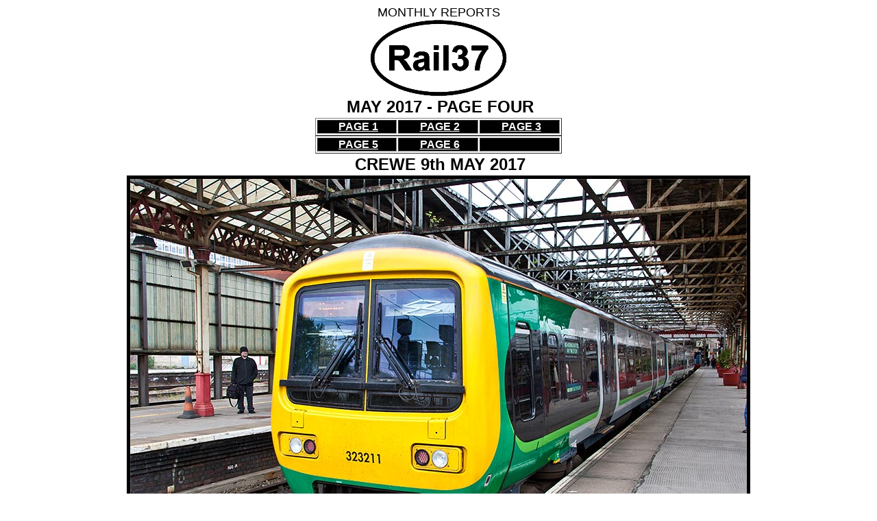

--- FILE ---
content_type: text/html
request_url: https://www.rail37.com/2017/NWC_may2017-4.html
body_size: 6468
content:
<HTML>
<HEAD>
  <META NAME="GENERATOR" CONTENT="Adobe PageMill 3.0 Win">
  <TITLE>NWC_may2017-4</TITLE>
</HEAD>
<BODY BGCOLOR="#ffffff" LINK="#ffffff" VLINK="#ffffae">

<BLOCKQUOTE>
  <P><CENTER><FONT COLOR="#000000" SIZE="+1" FACE="Arial">MONTHLY
  REPORTS</FONT><BR CLEAR="ALL"><IMG SRC="../Monthly/Resources/Monthly/logo-200-black.jpg"
  WIDTH="200" HEIGHT="111" ALIGN="BOTTOM" BORDER="0" NATURALSIZEFLAG="3"><TABLE
  WIDTH="400" HEIGHT="32" BORDER="0" CELLSPACING="0" CELLPADDING="0">
     
    <TR>
      <TD COLSPAN="3">
      <P><CENTER>&nbsp;<B><FONT COLOR="#000000" SIZE="+2" FACE="Arial">MAY
      2017 - PAGE FOUR</FONT></B></CENTER></TD>
    </TR>
  </TABLE><TABLE WIDTH="360" BORDER="1" CELLSPACING="2" CELLPADDING="0">
    <TR>
      <TD WIDTH="33%" ALIGN="CENTER" BGCOLOR="#000000">
      &nbsp;<B><FONT FACE="Arial"><A HREF="NWC_may2017-1.html">PAGE
      1</A></FONT></B></TD> 
      <TD WIDTH="33%" ALIGN="CENTER" BGCOLOR="#000000">
      &nbsp;<B><FONT FACE="Arial"><A HREF="NWC_may2017-2.html">PAGE
      2</A></FONT></B></TD> 
      <TD WIDTH="33%" ALIGN="CENTER" BGCOLOR="#000000">
      &nbsp;<B><FONT FACE="Arial"><A HREF="NWC_may2017-3.html">PAGE
      3</A></FONT></B></TD> 
    </TR>
  </TABLE><TABLE WIDTH="360" BORDER="1" CELLSPACING="2" CELLPADDING="0">
    <TR>
      <TD WIDTH="33%" ALIGN="CENTER" BGCOLOR="#000000">
      &nbsp;<B><FONT FACE="Arial"><A HREF="NWC_may2017-5.html">PAGE
      5</A></FONT></B></TD> 
      <TD WIDTH="33%" ALIGN="CENTER" BGCOLOR="#000000">
      &nbsp;<B><FONT FACE="Arial"><A HREF="NWC_may2017-6.html">PAGE
      6</A></FONT></B></TD> 
      <TD WIDTH="33%" ALIGN="CENTER" BGCOLOR="#000000">
      &nbsp;<B><FONT FACE="Arial">PAGE 1</FONT></B></TD> 
    </TR>
  </TABLE><TABLE WIDTH="400" HEIGHT="32" BORDER="0" CELLSPACING="0"
  CELLPADDING="0">
    <TR>
      <TD COLSPAN="3">
      <P><CENTER>&nbsp;<B><FONT COLOR="#000000" SIZE="+2" FACE="Arial">CREWE
      9th MAY 2017</FONT></B></CENTER></TD>
    </TR>
  </TABLE><IMG SRC="Resources/NWC_may2017-4/2593A.jpg" WIDTH="900"
  HEIGHT="630" ALIGN="BOTTOM" BORDER="5" NATURALSIZEFLAG="3"></CENTER></P>
  <P><CENTER><IMG SRC="Resources/NWC_may2017-4/2603A.jpg" WIDTH="900"
  HEIGHT="630" ALIGN="BOTTOM" BORDER="5" NATURALSIZEFLAG="3"></CENTER></P>
  <P><CENTER><IMG SRC="Resources/NWC_may2017-4/2622A.jpg" WIDTH="900"
  HEIGHT="540" ALIGN="BOTTOM" BORDER="5" NATURALSIZEFLAG="3"></CENTER></P>
  <P><CENTER><IMG SRC="Resources/NWC_may2017-4/2630A.jpg" WIDTH="900"
  HEIGHT="540" ALIGN="BOTTOM" BORDER="5" NATURALSIZEFLAG="3"></CENTER></P>
  <P><CENTER><IMG SRC="Resources/NWC_may2017-4/2651A.jpg" WIDTH="900"
  HEIGHT="540" ALIGN="BOTTOM" BORDER="5" NATURALSIZEFLAG="3"></CENTER></P>
  <P><CENTER><IMG SRC="Resources/NWC_may2017-4/2657A.jpg" WIDTH="900"
  HEIGHT="540" ALIGN="BOTTOM" BORDER="5" NATURALSIZEFLAG="3"></CENTER></P>
  <P><CENTER><IMG SRC="Resources/NWC_may2017-4/2667A.jpg" WIDTH="900"
  HEIGHT="630" ALIGN="BOTTOM" BORDER="5" NATURALSIZEFLAG="3"><HR
  NOSHADE WIDTH="900"><TABLE WIDTH="400" HEIGHT="50" BORDER="0"
  CELLSPACING="0" CELLPADDING="0">
     
    <TR>
      <TD COLSPAN="3">
      <P><CENTER>&nbsp;<B><FONT COLOR="#000000" SIZE="+2" FACE="Arial">APEDALE
      14th MAY 2017</FONT></B></CENTER></TD>
    </TR>
  </TABLE><IMG SRC="Resources/NWC_may2017-4/9774A.jpg" WIDTH="900"
  HEIGHT="630" ALIGN="BOTTOM" BORDER="5" NATURALSIZEFLAG="3"></CENTER></P>
  <P><CENTER><IMG SRC="Resources/NWC_may2017-4/9776A.jpg" WIDTH="900"
  HEIGHT="630" ALIGN="BOTTOM" BORDER="5" NATURALSIZEFLAG="3"></CENTER></P>
  <P><CENTER><IMG SRC="Resources/NWC_may2017-4/9784A.jpg" WIDTH="900"
  HEIGHT="630" ALIGN="BOTTOM" BORDER="5" NATURALSIZEFLAG="3"></CENTER></P>
  <P><CENTER><IMG SRC="Resources/NWC_may2017-4/9785A.jpg" WIDTH="900"
  HEIGHT="630" ALIGN="BOTTOM" BORDER="5" NATURALSIZEFLAG="3"></CENTER></P>
  <P><CENTER><IMG SRC="Resources/NWC_may2017-4/9786A.jpg" WIDTH="900"
  HEIGHT="630" ALIGN="BOTTOM" BORDER="5" NATURALSIZEFLAG="3"></CENTER></P>
  <P><CENTER><IMG SRC="Resources/NWC_may2017-4/9788A.jpg" WIDTH="900"
  HEIGHT="630" ALIGN="BOTTOM" BORDER="5" NATURALSIZEFLAG="3"></CENTER></P>
  <P><CENTER><IMG SRC="Resources/NWC_may2017-4/9792A.jpg" WIDTH="900"
  HEIGHT="450" ALIGN="BOTTOM" BORDER="5" NATURALSIZEFLAG="3"></CENTER></P>
  <P><CENTER><IMG SRC="Resources/NWC_may2017-4/9794A.jpg" WIDTH="900"
  HEIGHT="630" ALIGN="BOTTOM" BORDER="5" NATURALSIZEFLAG="3"></CENTER></P>
  <P><CENTER><IMG SRC="Resources/NWC_may2017-4/9795A.jpg" WIDTH="900"
  HEIGHT="540" ALIGN="BOTTOM" BORDER="5" NATURALSIZEFLAG="3"></CENTER></P>
  <P><CENTER><IMG SRC="Resources/NWC_may2017-4/9800A.jpg" WIDTH="900"
  HEIGHT="630" ALIGN="BOTTOM" BORDER="5" NATURALSIZEFLAG="3"></CENTER></P>
  <P><CENTER><IMG SRC="Resources/NWC_may2017-4/9805A.jpg" WIDTH="900"
  HEIGHT="630" ALIGN="BOTTOM" BORDER="5" NATURALSIZEFLAG="3"></CENTER></P>
  <P><CENTER><IMG SRC="Resources/NWC_may2017-4/9809A.jpg" WIDTH="900"
  HEIGHT="630" ALIGN="BOTTOM" BORDER="5" NATURALSIZEFLAG="3"></CENTER></P>
  <P><CENTER><IMG SRC="Resources/NWC_may2017-4/9811A.jpg" WIDTH="900"
  HEIGHT="630" ALIGN="BOTTOM" BORDER="5" NATURALSIZEFLAG="3"></CENTER></P>
  <P><CENTER><IMG SRC="Resources/NWC_may2017-4/9815A.jpg" WIDTH="900"
  HEIGHT="630" ALIGN="BOTTOM" BORDER="5" NATURALSIZEFLAG="3"></CENTER></P>
  <P><CENTER><IMG SRC="Resources/NWC_may2017-4/9820A.jpg" WIDTH="900"
  HEIGHT="630" ALIGN="BOTTOM" BORDER="5" NATURALSIZEFLAG="3"></CENTER></P>
  <P><CENTER><IMG SRC="Resources/NWC_may2017-4/9828A.jpg" WIDTH="900"
  HEIGHT="540" ALIGN="BOTTOM" BORDER="5" NATURALSIZEFLAG="3"></CENTER></P>
  <P><CENTER><IMG SRC="Resources/NWC_may2017-4/9829A.jpg" WIDTH="900"
  HEIGHT="540" ALIGN="BOTTOM" BORDER="5" NATURALSIZEFLAG="3"></CENTER></P>
  <P><CENTER><TABLE WIDTH="440" BORDER="1" CELLSPACING="2" CELLPADDING="0">
    <TR>
      <TD WIDTH="25%" BGCOLOR="#000000">
      <P><CENTER>&nbsp;<B><FONT FACE="Arial"><A HREF="../index3.html">INDEX</A></FONT></B></CENTER></TD>
      <TD WIDTH="25%" BGCOLOR="#000000">
      <P><CENTER>&nbsp;<B><FONT FACE="Arial"><A HREF="../Monthly/Pagelist_Monthlycom.html">HOME</A></FONT></B></CENTER></TD>
      <TD WIDTH="25%" BGCOLOR="#000000">
      <P><CENTER>&nbsp;<B><FONT FACE="Arial"><A HREF="../Monthly/page2017.html">LIST</A></FONT></B></CENTER></TD>
      <TD WIDTH="25%" BGCOLOR="#000000">
      <P><CENTER>&nbsp;<B><FONT FACE="Arial"><A HREF="NWC_may2017-3.html">TOP</A></FONT></B></CENTER></TD>
    </TR>
  </TABLE></CENTER></BLOCKQUOTE>

</BODY>
</HTML>
